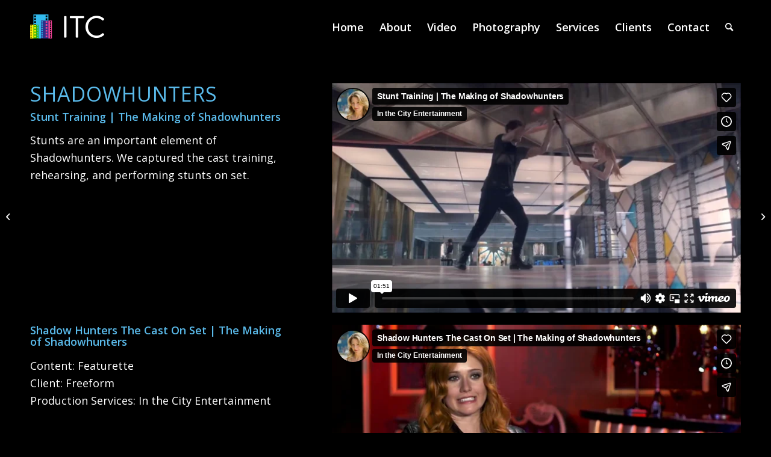

--- FILE ---
content_type: text/html; charset=UTF-8
request_url: https://player.vimeo.com/video/154128986?app_id=122963&autoplay=0&loop=0&controls=1&muted=0
body_size: 6674
content:
<!DOCTYPE html>
<html lang="en">
<head>
  <meta charset="utf-8">
  <meta name="viewport" content="width=device-width,initial-scale=1,user-scalable=yes">
  
  <link rel="canonical" href="https://player.vimeo.com/video/154128986">
  <meta name="googlebot" content="noindex,indexifembedded">
  
  
  <title>Stunt Training | The Making of Shadowhunters on Vimeo</title>
  <style>
      body, html, .player, .fallback {
          overflow: hidden;
          width: 100%;
          height: 100%;
          margin: 0;
          padding: 0;
      }
      .fallback {
          
              background-color: transparent;
          
      }
      .player.loading { opacity: 0; }
      .fallback iframe {
          position: fixed;
          left: 0;
          top: 0;
          width: 100%;
          height: 100%;
      }
  </style>
  <link rel="modulepreload" href="https://f.vimeocdn.com/p/4.46.25/js/player.module.js" crossorigin="anonymous">
  <link rel="modulepreload" href="https://f.vimeocdn.com/p/4.46.25/js/vendor.module.js" crossorigin="anonymous">
  <link rel="preload" href="https://f.vimeocdn.com/p/4.46.25/css/player.css" as="style">
</head>

<body>


<div class="vp-placeholder">
    <style>
        .vp-placeholder,
        .vp-placeholder-thumb,
        .vp-placeholder-thumb::before,
        .vp-placeholder-thumb::after {
            position: absolute;
            top: 0;
            bottom: 0;
            left: 0;
            right: 0;
        }
        .vp-placeholder {
            visibility: hidden;
            width: 100%;
            max-height: 100%;
            height: calc(1080 / 1920 * 100vw);
            max-width: calc(1920 / 1080 * 100vh);
            margin: auto;
        }
        .vp-placeholder-carousel {
            display: none;
            background-color: #000;
            position: absolute;
            left: 0;
            right: 0;
            bottom: -60px;
            height: 60px;
        }
    </style>

    

    
        <style>
            .vp-placeholder-thumb {
                overflow: hidden;
                width: 100%;
                max-height: 100%;
                margin: auto;
            }
            .vp-placeholder-thumb::before,
            .vp-placeholder-thumb::after {
                content: "";
                display: block;
                filter: blur(7px);
                margin: 0;
                background: url(https://i.vimeocdn.com/video/554602949-78456c1f908e7c8ba34b56f73e11720563bcb44bc9d1e59cfc06b11875eeb10d-d?mw=80&q=85) 50% 50% / contain no-repeat;
            }
            .vp-placeholder-thumb::before {
                 
                margin: -30px;
            }
        </style>
    

    <div class="vp-placeholder-thumb"></div>
    <div class="vp-placeholder-carousel"></div>
    <script>function placeholderInit(t,h,d,s,n,o){var i=t.querySelector(".vp-placeholder"),v=t.querySelector(".vp-placeholder-thumb");if(h){var p=function(){try{return window.self!==window.top}catch(a){return!0}}(),w=200,y=415,r=60;if(!p&&window.innerWidth>=w&&window.innerWidth<y){i.style.bottom=r+"px",i.style.maxHeight="calc(100vh - "+r+"px)",i.style.maxWidth="calc("+n+" / "+o+" * (100vh - "+r+"px))";var f=t.querySelector(".vp-placeholder-carousel");f.style.display="block"}}if(d){var e=new Image;e.onload=function(){var a=n/o,c=e.width/e.height;if(c<=.95*a||c>=1.05*a){var l=i.getBoundingClientRect(),g=l.right-l.left,b=l.bottom-l.top,m=window.innerWidth/g*100,x=window.innerHeight/b*100;v.style.height="calc("+e.height+" / "+e.width+" * "+m+"vw)",v.style.maxWidth="calc("+e.width+" / "+e.height+" * "+x+"vh)"}i.style.visibility="visible"},e.src=s}else i.style.visibility="visible"}
</script>
    <script>placeholderInit(document,  false ,  true , "https://i.vimeocdn.com/video/554602949-78456c1f908e7c8ba34b56f73e11720563bcb44bc9d1e59cfc06b11875eeb10d-d?mw=80\u0026q=85",  1920 ,  1080 );</script>
</div>

<div id="player" class="player"></div>
<script>window.playerConfig = {"cdn_url":"https://f.vimeocdn.com","vimeo_api_url":"api.vimeo.com","request":{"files":{"dash":{"cdns":{"akfire_interconnect_quic":{"avc_url":"https://vod-adaptive-ak.vimeocdn.com/exp=1768757349~acl=%2F7cbf7722-9324-4343-8369-7f3ca7b571f0%2Fpsid%3Dbbbb349bd9f4feb010d9ba3104a30f5691bc6f77ae4aa0b91be1379db17b8ac8%2F%2A~hmac=05b8ace5911efd7fc6bd1620b842527a7ee6c65b83d38099dae44eca66141a7d/7cbf7722-9324-4343-8369-7f3ca7b571f0/psid=bbbb349bd9f4feb010d9ba3104a30f5691bc6f77ae4aa0b91be1379db17b8ac8/v2/playlist/av/primary/playlist.json?omit=av1-hevc\u0026pathsig=8c953e4f~Bf2PJBlbS1FCC4v0ig-easRGja683OLGwao65lnW4S4\u0026r=dXM%3D\u0026rh=1KNvn8","origin":"gcs","url":"https://vod-adaptive-ak.vimeocdn.com/exp=1768757349~acl=%2F7cbf7722-9324-4343-8369-7f3ca7b571f0%2Fpsid%3Dbbbb349bd9f4feb010d9ba3104a30f5691bc6f77ae4aa0b91be1379db17b8ac8%2F%2A~hmac=05b8ace5911efd7fc6bd1620b842527a7ee6c65b83d38099dae44eca66141a7d/7cbf7722-9324-4343-8369-7f3ca7b571f0/psid=bbbb349bd9f4feb010d9ba3104a30f5691bc6f77ae4aa0b91be1379db17b8ac8/v2/playlist/av/primary/playlist.json?pathsig=8c953e4f~Bf2PJBlbS1FCC4v0ig-easRGja683OLGwao65lnW4S4\u0026r=dXM%3D\u0026rh=1KNvn8"},"fastly_skyfire":{"avc_url":"https://skyfire.vimeocdn.com/1768757349-0x5c863e09de89879e2c19fb9007092ae519ee2001/7cbf7722-9324-4343-8369-7f3ca7b571f0/psid=bbbb349bd9f4feb010d9ba3104a30f5691bc6f77ae4aa0b91be1379db17b8ac8/v2/playlist/av/primary/playlist.json?omit=av1-hevc\u0026pathsig=8c953e4f~Bf2PJBlbS1FCC4v0ig-easRGja683OLGwao65lnW4S4\u0026r=dXM%3D\u0026rh=1KNvn8","origin":"gcs","url":"https://skyfire.vimeocdn.com/1768757349-0x5c863e09de89879e2c19fb9007092ae519ee2001/7cbf7722-9324-4343-8369-7f3ca7b571f0/psid=bbbb349bd9f4feb010d9ba3104a30f5691bc6f77ae4aa0b91be1379db17b8ac8/v2/playlist/av/primary/playlist.json?pathsig=8c953e4f~Bf2PJBlbS1FCC4v0ig-easRGja683OLGwao65lnW4S4\u0026r=dXM%3D\u0026rh=1KNvn8"}},"default_cdn":"akfire_interconnect_quic","separate_av":true,"streams":[{"profile":"165","id":"fdbbd5fa-fecd-413c-a52f-19f4e2a3bcd7","fps":30,"quality":"540p"},{"profile":"119","id":"64cff82c-926a-41f1-8ae0-e17236d82e8e","fps":30,"quality":"1080p"},{"profile":"112","id":"d2d39d98-595e-4fee-bc38-71262bf601b3","fps":30,"quality":"360p"},{"profile":"113","id":"f0c4413a-9b32-42fa-880b-23f62365afd7","fps":30,"quality":"720p"}],"streams_avc":[{"profile":"165","id":"fdbbd5fa-fecd-413c-a52f-19f4e2a3bcd7","fps":30,"quality":"540p"},{"profile":"119","id":"64cff82c-926a-41f1-8ae0-e17236d82e8e","fps":30,"quality":"1080p"},{"profile":"112","id":"d2d39d98-595e-4fee-bc38-71262bf601b3","fps":30,"quality":"360p"},{"profile":"113","id":"f0c4413a-9b32-42fa-880b-23f62365afd7","fps":30,"quality":"720p"}]},"hls":{"cdns":{"akfire_interconnect_quic":{"avc_url":"https://vod-adaptive-ak.vimeocdn.com/exp=1768757349~acl=%2F7cbf7722-9324-4343-8369-7f3ca7b571f0%2Fpsid%3Dbbbb349bd9f4feb010d9ba3104a30f5691bc6f77ae4aa0b91be1379db17b8ac8%2F%2A~hmac=05b8ace5911efd7fc6bd1620b842527a7ee6c65b83d38099dae44eca66141a7d/7cbf7722-9324-4343-8369-7f3ca7b571f0/psid=bbbb349bd9f4feb010d9ba3104a30f5691bc6f77ae4aa0b91be1379db17b8ac8/v2/playlist/av/primary/playlist.m3u8?locale=en\u0026omit=av1-hevc-opus\u0026pathsig=8c953e4f~0xsKEFm7RDEnQtmfJmLOHHWUFp5HNmiVKoXcLq5zNv4\u0026r=dXM%3D\u0026rh=1KNvn8\u0026sf=fmp4","origin":"gcs","url":"https://vod-adaptive-ak.vimeocdn.com/exp=1768757349~acl=%2F7cbf7722-9324-4343-8369-7f3ca7b571f0%2Fpsid%3Dbbbb349bd9f4feb010d9ba3104a30f5691bc6f77ae4aa0b91be1379db17b8ac8%2F%2A~hmac=05b8ace5911efd7fc6bd1620b842527a7ee6c65b83d38099dae44eca66141a7d/7cbf7722-9324-4343-8369-7f3ca7b571f0/psid=bbbb349bd9f4feb010d9ba3104a30f5691bc6f77ae4aa0b91be1379db17b8ac8/v2/playlist/av/primary/playlist.m3u8?locale=en\u0026omit=opus\u0026pathsig=8c953e4f~0xsKEFm7RDEnQtmfJmLOHHWUFp5HNmiVKoXcLq5zNv4\u0026r=dXM%3D\u0026rh=1KNvn8\u0026sf=fmp4"},"fastly_skyfire":{"avc_url":"https://skyfire.vimeocdn.com/1768757349-0x5c863e09de89879e2c19fb9007092ae519ee2001/7cbf7722-9324-4343-8369-7f3ca7b571f0/psid=bbbb349bd9f4feb010d9ba3104a30f5691bc6f77ae4aa0b91be1379db17b8ac8/v2/playlist/av/primary/playlist.m3u8?locale=en\u0026omit=av1-hevc-opus\u0026pathsig=8c953e4f~0xsKEFm7RDEnQtmfJmLOHHWUFp5HNmiVKoXcLq5zNv4\u0026r=dXM%3D\u0026rh=1KNvn8\u0026sf=fmp4","origin":"gcs","url":"https://skyfire.vimeocdn.com/1768757349-0x5c863e09de89879e2c19fb9007092ae519ee2001/7cbf7722-9324-4343-8369-7f3ca7b571f0/psid=bbbb349bd9f4feb010d9ba3104a30f5691bc6f77ae4aa0b91be1379db17b8ac8/v2/playlist/av/primary/playlist.m3u8?locale=en\u0026omit=opus\u0026pathsig=8c953e4f~0xsKEFm7RDEnQtmfJmLOHHWUFp5HNmiVKoXcLq5zNv4\u0026r=dXM%3D\u0026rh=1KNvn8\u0026sf=fmp4"}},"default_cdn":"akfire_interconnect_quic","separate_av":true},"progressive":[{"profile":"165","width":960,"height":540,"mime":"video/mp4","fps":30,"url":"https://vod-progressive-ak.vimeocdn.com/exp=1768757349~acl=%2Fvimeo-transcode-storage-prod-us-west1-h264-540p%2F01%2F825%2F6%2F154128986%2F475825571.mp4~hmac=607e930cae8238f96d29af8f1c03b49a21826572e9609a2466fe4dd51eef8107/vimeo-transcode-storage-prod-us-west1-h264-540p/01/825/6/154128986/475825571.mp4","cdn":"akamai_interconnect","quality":"540p","id":"fdbbd5fa-fecd-413c-a52f-19f4e2a3bcd7","origin":"gcs"},{"profile":"119","width":1920,"height":1080,"mime":"video/mp4","fps":30,"url":"https://vod-progressive-ak.vimeocdn.com/exp=1768757349~acl=%2Fvimeo-transcode-storage-prod-us-central1-h264-1080p%2F01%2F825%2F6%2F154128986%2F475825574.mp4~hmac=71ce6e6a528a0a1632a2573070972d883a7661a5c2bc94e228f01a3da6e320e1/vimeo-transcode-storage-prod-us-central1-h264-1080p/01/825/6/154128986/475825574.mp4","cdn":"akamai_interconnect","quality":"1080p","id":"64cff82c-926a-41f1-8ae0-e17236d82e8e","origin":"gcs"},{"profile":"112","width":640,"height":360,"mime":"video/mp4","fps":30,"url":"https://vod-progressive-ak.vimeocdn.com/exp=1768757349~acl=%2Fvimeo-transcode-storage-prod-us-west1-h264-540p%2F01%2F825%2F6%2F154128986%2F475825572.mp4~hmac=d86761c1330fd40f4e4614bb7f21f48270c4633044feeb8c7c303f1f5bc3d33f/vimeo-transcode-storage-prod-us-west1-h264-540p/01/825/6/154128986/475825572.mp4","cdn":"akamai_interconnect","quality":"360p","id":"d2d39d98-595e-4fee-bc38-71262bf601b3","origin":"gcs"},{"profile":"113","width":1280,"height":720,"mime":"video/mp4","fps":30,"url":"https://vod-progressive-ak.vimeocdn.com/exp=1768757349~acl=%2Fvimeo-transcode-storage-prod-us-east1-h264-720p%2F01%2F825%2F6%2F154128986%2F475825576.mp4~hmac=47e71549262132f93d576c348c4587ed5b129834f12f40cef8cabd2affcf0e5a/vimeo-transcode-storage-prod-us-east1-h264-720p/01/825/6/154128986/475825576.mp4","cdn":"akamai_interconnect","quality":"720p","id":"f0c4413a-9b32-42fa-880b-23f62365afd7","origin":"gcs"}]},"file_codecs":{"av1":[],"avc":["fdbbd5fa-fecd-413c-a52f-19f4e2a3bcd7","64cff82c-926a-41f1-8ae0-e17236d82e8e","d2d39d98-595e-4fee-bc38-71262bf601b3","f0c4413a-9b32-42fa-880b-23f62365afd7"],"hevc":{"dvh1":[],"hdr":[],"sdr":[]}},"lang":"en","referrer":"https://inthecityentertainment.com/portfolio-item/shadowhunters/","cookie_domain":".vimeo.com","signature":"075a17ba31e927a45302381ee7adfda2","timestamp":1768753749,"expires":3600,"thumb_preview":{"url":"https://videoapi-sprites.vimeocdn.com/video-sprites/image/3341d430-51c1-4619-9a1e-59768020ecd9.0.jpeg?ClientID=sulu\u0026Expires=1768757348\u0026Signature=30668162e744a7cc64cded8171742d91a648c4b0","height":2880,"width":4260,"frame_height":240,"frame_width":426,"columns":10,"frames":120},"currency":"USD","session":"d667e8d7fe70823c22bedbd2829532450ab0640d1768753749","cookie":{"volume":1,"quality":null,"hd":0,"captions":null,"transcript":null,"captions_styles":{"color":null,"fontSize":null,"fontFamily":null,"fontOpacity":null,"bgOpacity":null,"windowColor":null,"windowOpacity":null,"bgColor":null,"edgeStyle":null},"audio_language":null,"audio_kind":null,"qoe_survey_vote":0},"build":{"backend":"31e9776","js":"4.46.25"},"urls":{"js":"https://f.vimeocdn.com/p/4.46.25/js/player.js","js_base":"https://f.vimeocdn.com/p/4.46.25/js","js_module":"https://f.vimeocdn.com/p/4.46.25/js/player.module.js","js_vendor_module":"https://f.vimeocdn.com/p/4.46.25/js/vendor.module.js","locales_js":{"de-DE":"https://f.vimeocdn.com/p/4.46.25/js/player.de-DE.js","en":"https://f.vimeocdn.com/p/4.46.25/js/player.js","es":"https://f.vimeocdn.com/p/4.46.25/js/player.es.js","fr-FR":"https://f.vimeocdn.com/p/4.46.25/js/player.fr-FR.js","ja-JP":"https://f.vimeocdn.com/p/4.46.25/js/player.ja-JP.js","ko-KR":"https://f.vimeocdn.com/p/4.46.25/js/player.ko-KR.js","pt-BR":"https://f.vimeocdn.com/p/4.46.25/js/player.pt-BR.js","zh-CN":"https://f.vimeocdn.com/p/4.46.25/js/player.zh-CN.js"},"ambisonics_js":"https://f.vimeocdn.com/p/external/ambisonics.min.js","barebone_js":"https://f.vimeocdn.com/p/4.46.25/js/barebone.js","chromeless_js":"https://f.vimeocdn.com/p/4.46.25/js/chromeless.js","three_js":"https://f.vimeocdn.com/p/external/three.rvimeo.min.js","vuid_js":"https://f.vimeocdn.com/js_opt/modules/utils/vuid.min.js","hive_sdk":"https://f.vimeocdn.com/p/external/hive-sdk.js","hive_interceptor":"https://f.vimeocdn.com/p/external/hive-interceptor.js","proxy":"https://player.vimeo.com/static/proxy.html","css":"https://f.vimeocdn.com/p/4.46.25/css/player.css","chromeless_css":"https://f.vimeocdn.com/p/4.46.25/css/chromeless.css","fresnel":"https://arclight.vimeo.com/add/player-stats","player_telemetry_url":"https://arclight.vimeo.com/player-events","telemetry_base":"https://lensflare.vimeo.com"},"flags":{"plays":1,"dnt":0,"autohide_controls":0,"preload_video":"metadata_on_hover","qoe_survey_forced":0,"ai_widget":0,"ecdn_delta_updates":0,"disable_mms":0,"check_clip_skipping_forward":0},"country":"US","client":{"ip":"18.225.35.28"},"ab_tests":{"cross_origin_texttracks":{"group":"variant","track":false,"data":null}},"atid":"2717193922.1768753749","ai_widget_signature":"f963c5b703bcf3f85c257694ccfdc7ab6995502d80ffa8c6d2a3d01cab9a949e_1768757349","config_refresh_url":"https://player.vimeo.com/video/154128986/config/request?atid=2717193922.1768753749\u0026expires=3600\u0026referrer=https%3A%2F%2Finthecityentertainment.com%2Fportfolio-item%2Fshadowhunters%2F\u0026session=d667e8d7fe70823c22bedbd2829532450ab0640d1768753749\u0026signature=075a17ba31e927a45302381ee7adfda2\u0026time=1768753749\u0026v=1"},"player_url":"player.vimeo.com","video":{"id":154128986,"title":"Stunt Training | The Making of Shadowhunters","width":1920,"height":1080,"duration":111,"url":"https://vimeo.com/154128986","share_url":"https://vimeo.com/154128986","embed_code":"\u003ciframe title=\"vimeo-player\" src=\"https://player.vimeo.com/video/154128986?h=6b1934864b\" width=\"640\" height=\"360\" frameborder=\"0\" referrerpolicy=\"strict-origin-when-cross-origin\" allow=\"autoplay; fullscreen; picture-in-picture; clipboard-write; encrypted-media; web-share\"   allowfullscreen\u003e\u003c/iframe\u003e","default_to_hd":0,"privacy":"anybody","embed_permission":"whitelist","thumbnail_url":"https://i.vimeocdn.com/video/554602949-78456c1f908e7c8ba34b56f73e11720563bcb44bc9d1e59cfc06b11875eeb10d-d","owner":{"id":29930253,"name":"In the City Entertainment","img":"https://i.vimeocdn.com/portrait/8380406_60x60?sig=fd64cefbf66486813d271932f60cd672abe260fef2d8c67d1b3aa4d05ce90caf\u0026v=1\u0026region=us","img_2x":"https://i.vimeocdn.com/portrait/8380406_60x60?sig=fd64cefbf66486813d271932f60cd672abe260fef2d8c67d1b3aa4d05ce90caf\u0026v=1\u0026region=us","url":"https://vimeo.com/user29930253","account_type":"plus"},"spatial":0,"live_event":null,"version":{"current":null,"available":[{"id":581714322,"file_id":475825141,"is_current":true}]},"unlisted_hash":null,"rating":{"id":3},"fps":30,"channel_layout":"stereo","ai":0,"locale":"en"},"user":{"id":0,"team_id":0,"team_origin_user_id":0,"account_type":"none","liked":0,"watch_later":0,"owner":0,"mod":0,"logged_in":0,"private_mode_enabled":0,"vimeo_api_client_token":"eyJhbGciOiJIUzI1NiIsInR5cCI6IkpXVCJ9.eyJzZXNzaW9uX2lkIjoiZDY2N2U4ZDdmZTcwODIzYzIyYmVkYmQyODI5NTMyNDUwYWIwNjQwZDE3Njg3NTM3NDkiLCJleHAiOjE3Njg3NTczNDksImFwcF9pZCI6MTE4MzU5LCJzY29wZXMiOiJwdWJsaWMgc3RhdHMifQ.ZqjNtZRyvAPUO8hpfPZ_1lfwcsb0uIRfKO_2KfHR2cw"},"view":1,"vimeo_url":"vimeo.com","embed":{"audio_track":"","autoplay":0,"autopause":1,"dnt":0,"editor":0,"keyboard":1,"log_plays":1,"loop":0,"muted":0,"on_site":0,"texttrack":"","transparent":1,"outro":"videos","playsinline":1,"quality":null,"player_id":"","api":null,"app_id":"122963","color":"00adef","color_one":"000000","color_two":"00adef","color_three":"ffffff","color_four":"000000","context":"embed.main","settings":{"auto_pip":1,"badge":0,"byline":1,"collections":0,"color":0,"force_color_one":0,"force_color_two":0,"force_color_three":0,"force_color_four":0,"embed":1,"fullscreen":1,"like":1,"logo":1,"playbar":1,"portrait":1,"pip":1,"share":1,"spatial_compass":0,"spatial_label":0,"speed":1,"title":1,"volume":1,"watch_later":1,"watch_full_video":1,"controls":1,"airplay":1,"audio_tracks":1,"chapters":1,"chromecast":1,"cc":1,"transcript":1,"quality":1,"play_button_position":0,"ask_ai":0,"skipping_forward":1,"debug_payload_collection_policy":"default"},"create_interactive":{"has_create_interactive":false,"viddata_url":""},"min_quality":null,"max_quality":null,"initial_quality":null,"prefer_mms":1}}</script>
<script>const fullscreenSupported="exitFullscreen"in document||"webkitExitFullscreen"in document||"webkitCancelFullScreen"in document||"mozCancelFullScreen"in document||"msExitFullscreen"in document||"webkitEnterFullScreen"in document.createElement("video");var isIE=checkIE(window.navigator.userAgent),incompatibleBrowser=!fullscreenSupported||isIE;window.noModuleLoading=!1,window.dynamicImportSupported=!1,window.cssLayersSupported=typeof CSSLayerBlockRule<"u",window.isInIFrame=function(){try{return window.self!==window.top}catch(e){return!0}}(),!window.isInIFrame&&/twitter/i.test(navigator.userAgent)&&window.playerConfig.video.url&&(window.location=window.playerConfig.video.url),window.playerConfig.request.lang&&document.documentElement.setAttribute("lang",window.playerConfig.request.lang),window.loadScript=function(e){var n=document.getElementsByTagName("script")[0];n&&n.parentNode?n.parentNode.insertBefore(e,n):document.head.appendChild(e)},window.loadVUID=function(){if(!window.playerConfig.request.flags.dnt&&!window.playerConfig.embed.dnt){window._vuid=[["pid",window.playerConfig.request.session]];var e=document.createElement("script");e.async=!0,e.src=window.playerConfig.request.urls.vuid_js,window.loadScript(e)}},window.loadCSS=function(e,n){var i={cssDone:!1,startTime:new Date().getTime(),link:e.createElement("link")};return i.link.rel="stylesheet",i.link.href=n,e.getElementsByTagName("head")[0].appendChild(i.link),i.link.onload=function(){i.cssDone=!0},i},window.loadLegacyJS=function(e,n){if(incompatibleBrowser){var i=e.querySelector(".vp-placeholder");i&&i.parentNode&&i.parentNode.removeChild(i);let a=`/video/${window.playerConfig.video.id}/fallback`;window.playerConfig.request.referrer&&(a+=`?referrer=${window.playerConfig.request.referrer}`),n.innerHTML=`<div class="fallback"><iframe title="unsupported message" src="${a}" frameborder="0"></iframe></div>`}else{n.className="player loading";var t=window.loadCSS(e,window.playerConfig.request.urls.css),r=e.createElement("script"),o=!1;r.src=window.playerConfig.request.urls.js,window.loadScript(r),r["onreadystatechange"in r?"onreadystatechange":"onload"]=function(){!o&&(!this.readyState||this.readyState==="loaded"||this.readyState==="complete")&&(o=!0,playerObject=new VimeoPlayer(n,window.playerConfig,t.cssDone||{link:t.link,startTime:t.startTime}))},window.loadVUID()}};function checkIE(e){e=e&&e.toLowerCase?e.toLowerCase():"";function n(r){return r=r.toLowerCase(),new RegExp(r).test(e);return browserRegEx}var i=n("msie")?parseFloat(e.replace(/^.*msie (\d+).*$/,"$1")):!1,t=n("trident")?parseFloat(e.replace(/^.*trident\/(\d+)\.(\d+).*$/,"$1.$2"))+4:!1;return i||t}
</script>
<script nomodule>
  window.noModuleLoading = true;
  var playerEl = document.getElementById('player');
  window.loadLegacyJS(document, playerEl);
</script>
<script type="module">try{import("").catch(()=>{})}catch(t){}window.dynamicImportSupported=!0;
</script>
<script type="module">if(!window.dynamicImportSupported||!window.cssLayersSupported){if(!window.noModuleLoading){window.noModuleLoading=!0;var playerEl=document.getElementById("player");window.loadLegacyJS(document,playerEl)}var moduleScriptLoader=document.getElementById("js-module-block");moduleScriptLoader&&moduleScriptLoader.parentElement.removeChild(moduleScriptLoader)}
</script>
<script type="module" id="js-module-block">if(!window.noModuleLoading&&window.dynamicImportSupported&&window.cssLayersSupported){const n=document.getElementById("player"),e=window.loadCSS(document,window.playerConfig.request.urls.css);import(window.playerConfig.request.urls.js_module).then(function(o){new o.VimeoPlayer(n,window.playerConfig,e.cssDone||{link:e.link,startTime:e.startTime}),window.loadVUID()}).catch(function(o){throw/TypeError:[A-z ]+import[A-z ]+module/gi.test(o)&&window.loadLegacyJS(document,n),o})}
</script>

<script type="application/ld+json">{"embedUrl":"https://player.vimeo.com/video/154128986?h=6b1934864b","thumbnailUrl":"https://i.vimeocdn.com/video/554602949-78456c1f908e7c8ba34b56f73e11720563bcb44bc9d1e59cfc06b11875eeb10d-d?f=webp","name":"Stunt Training | The Making of Shadowhunters","description":"Stunts are an important element of Shadowhunters. We captured the cast training, rehearsing, and performing stunts on set.","duration":"PT111S","uploadDate":"2016-02-03T20:44:26-05:00","@context":"https://schema.org/","@type":"VideoObject"}</script>

</body>
</html>


--- FILE ---
content_type: text/html; charset=UTF-8
request_url: https://player.vimeo.com/video/154126020?app_id=122963&autoplay=0&loop=0&controls=1&muted=0
body_size: 6756
content:
<!DOCTYPE html>
<html lang="en">
<head>
  <meta charset="utf-8">
  <meta name="viewport" content="width=device-width,initial-scale=1,user-scalable=yes">
  
  <link rel="canonical" href="https://player.vimeo.com/video/154126020">
  <meta name="googlebot" content="noindex,indexifembedded">
  
  
  <title>Shadow Hunters The Cast On Set | The Making of Shadowhunters on Vimeo</title>
  <style>
      body, html, .player, .fallback {
          overflow: hidden;
          width: 100%;
          height: 100%;
          margin: 0;
          padding: 0;
      }
      .fallback {
          
              background-color: transparent;
          
      }
      .player.loading { opacity: 0; }
      .fallback iframe {
          position: fixed;
          left: 0;
          top: 0;
          width: 100%;
          height: 100%;
      }
  </style>
  <link rel="modulepreload" href="https://f.vimeocdn.com/p/4.46.25/js/player.module.js" crossorigin="anonymous">
  <link rel="modulepreload" href="https://f.vimeocdn.com/p/4.46.25/js/vendor.module.js" crossorigin="anonymous">
  <link rel="preload" href="https://f.vimeocdn.com/p/4.46.25/css/player.css" as="style">
</head>

<body>


<div class="vp-placeholder">
    <style>
        .vp-placeholder,
        .vp-placeholder-thumb,
        .vp-placeholder-thumb::before,
        .vp-placeholder-thumb::after {
            position: absolute;
            top: 0;
            bottom: 0;
            left: 0;
            right: 0;
        }
        .vp-placeholder {
            visibility: hidden;
            width: 100%;
            max-height: 100%;
            height: calc(1080 / 1920 * 100vw);
            max-width: calc(1920 / 1080 * 100vh);
            margin: auto;
        }
        .vp-placeholder-carousel {
            display: none;
            background-color: #000;
            position: absolute;
            left: 0;
            right: 0;
            bottom: -60px;
            height: 60px;
        }
    </style>

    

    
        <style>
            .vp-placeholder-thumb {
                overflow: hidden;
                width: 100%;
                max-height: 100%;
                margin: auto;
            }
            .vp-placeholder-thumb::before,
            .vp-placeholder-thumb::after {
                content: "";
                display: block;
                filter: blur(7px);
                margin: 0;
                background: url(https://i.vimeocdn.com/video/554599130-8806a134b56901c47008120788edbd839894b2c881fd63aa95da1e9d84e8377d-d?mw=80&q=85) 50% 50% / contain no-repeat;
            }
            .vp-placeholder-thumb::before {
                 
                margin: -30px;
            }
        </style>
    

    <div class="vp-placeholder-thumb"></div>
    <div class="vp-placeholder-carousel"></div>
    <script>function placeholderInit(t,h,d,s,n,o){var i=t.querySelector(".vp-placeholder"),v=t.querySelector(".vp-placeholder-thumb");if(h){var p=function(){try{return window.self!==window.top}catch(a){return!0}}(),w=200,y=415,r=60;if(!p&&window.innerWidth>=w&&window.innerWidth<y){i.style.bottom=r+"px",i.style.maxHeight="calc(100vh - "+r+"px)",i.style.maxWidth="calc("+n+" / "+o+" * (100vh - "+r+"px))";var f=t.querySelector(".vp-placeholder-carousel");f.style.display="block"}}if(d){var e=new Image;e.onload=function(){var a=n/o,c=e.width/e.height;if(c<=.95*a||c>=1.05*a){var l=i.getBoundingClientRect(),g=l.right-l.left,b=l.bottom-l.top,m=window.innerWidth/g*100,x=window.innerHeight/b*100;v.style.height="calc("+e.height+" / "+e.width+" * "+m+"vw)",v.style.maxWidth="calc("+e.width+" / "+e.height+" * "+x+"vh)"}i.style.visibility="visible"},e.src=s}else i.style.visibility="visible"}
</script>
    <script>placeholderInit(document,  false ,  true , "https://i.vimeocdn.com/video/554599130-8806a134b56901c47008120788edbd839894b2c881fd63aa95da1e9d84e8377d-d?mw=80\u0026q=85",  1920 ,  1080 );</script>
</div>

<div id="player" class="player"></div>
<script>window.playerConfig = {"cdn_url":"https://f.vimeocdn.com","vimeo_api_url":"api.vimeo.com","request":{"files":{"dash":{"cdns":{"akfire_interconnect_quic":{"avc_url":"https://vod-adaptive-ak.vimeocdn.com/exp=1768757349~acl=%2F9f175dff-557f-49fc-92dd-49f12f8c2ee0%2Fpsid%3D3b50e07207273bec2c9eb17b9df582fe3dcdc1e071cef816ee2e5936f566c362%2F%2A~hmac=3796c59c106dad8f36307336a78ed161e2177fe09997d7f55973e593f1ecbca0/9f175dff-557f-49fc-92dd-49f12f8c2ee0/psid=3b50e07207273bec2c9eb17b9df582fe3dcdc1e071cef816ee2e5936f566c362/v2/playlist/av/primary/playlist.json?omit=av1-hevc\u0026pathsig=8c953e4f~hCdXbLyifIIh0qUmaFmRgNkmqf5oILo3A_3tWAD4UWQ\u0026r=dXM%3D\u0026rh=3jxZBw","origin":"gcs","url":"https://vod-adaptive-ak.vimeocdn.com/exp=1768757349~acl=%2F9f175dff-557f-49fc-92dd-49f12f8c2ee0%2Fpsid%3D3b50e07207273bec2c9eb17b9df582fe3dcdc1e071cef816ee2e5936f566c362%2F%2A~hmac=3796c59c106dad8f36307336a78ed161e2177fe09997d7f55973e593f1ecbca0/9f175dff-557f-49fc-92dd-49f12f8c2ee0/psid=3b50e07207273bec2c9eb17b9df582fe3dcdc1e071cef816ee2e5936f566c362/v2/playlist/av/primary/playlist.json?pathsig=8c953e4f~hCdXbLyifIIh0qUmaFmRgNkmqf5oILo3A_3tWAD4UWQ\u0026r=dXM%3D\u0026rh=3jxZBw"},"fastly_skyfire":{"avc_url":"https://skyfire.vimeocdn.com/1768757349-0x482d1b660a70779e7a2d15323fbe0d81385db753/9f175dff-557f-49fc-92dd-49f12f8c2ee0/psid=3b50e07207273bec2c9eb17b9df582fe3dcdc1e071cef816ee2e5936f566c362/v2/playlist/av/primary/playlist.json?omit=av1-hevc\u0026pathsig=8c953e4f~hCdXbLyifIIh0qUmaFmRgNkmqf5oILo3A_3tWAD4UWQ\u0026r=dXM%3D\u0026rh=3jxZBw","origin":"gcs","url":"https://skyfire.vimeocdn.com/1768757349-0x482d1b660a70779e7a2d15323fbe0d81385db753/9f175dff-557f-49fc-92dd-49f12f8c2ee0/psid=3b50e07207273bec2c9eb17b9df582fe3dcdc1e071cef816ee2e5936f566c362/v2/playlist/av/primary/playlist.json?pathsig=8c953e4f~hCdXbLyifIIh0qUmaFmRgNkmqf5oILo3A_3tWAD4UWQ\u0026r=dXM%3D\u0026rh=3jxZBw"}},"default_cdn":"akfire_interconnect_quic","separate_av":true,"streams":[{"profile":"112","id":"906c0d0e-cc41-4805-b026-384eda82e231","fps":30,"quality":"360p"},{"profile":"119","id":"af10dba3-ac37-4616-b370-32a65a58e9d6","fps":30,"quality":"1080p"},{"profile":"165","id":"19e8956c-60a4-4f32-aea8-46de51e134d0","fps":30,"quality":"540p"},{"profile":"113","id":"4ddb315c-9e86-4bde-8549-515513adba65","fps":30,"quality":"720p"}],"streams_avc":[{"profile":"112","id":"906c0d0e-cc41-4805-b026-384eda82e231","fps":30,"quality":"360p"},{"profile":"119","id":"af10dba3-ac37-4616-b370-32a65a58e9d6","fps":30,"quality":"1080p"},{"profile":"165","id":"19e8956c-60a4-4f32-aea8-46de51e134d0","fps":30,"quality":"540p"},{"profile":"113","id":"4ddb315c-9e86-4bde-8549-515513adba65","fps":30,"quality":"720p"}]},"hls":{"cdns":{"akfire_interconnect_quic":{"avc_url":"https://vod-adaptive-ak.vimeocdn.com/exp=1768757349~acl=%2F9f175dff-557f-49fc-92dd-49f12f8c2ee0%2Fpsid%3D3b50e07207273bec2c9eb17b9df582fe3dcdc1e071cef816ee2e5936f566c362%2F%2A~hmac=3796c59c106dad8f36307336a78ed161e2177fe09997d7f55973e593f1ecbca0/9f175dff-557f-49fc-92dd-49f12f8c2ee0/psid=3b50e07207273bec2c9eb17b9df582fe3dcdc1e071cef816ee2e5936f566c362/v2/playlist/av/primary/playlist.m3u8?locale=en\u0026omit=av1-hevc-opus\u0026pathsig=8c953e4f~1oo2-pOxXF3WT_bQdeog6vjRQ_9fjHrNnRQ6GmrVSw8\u0026r=dXM%3D\u0026rh=3jxZBw\u0026sf=fmp4","origin":"gcs","url":"https://vod-adaptive-ak.vimeocdn.com/exp=1768757349~acl=%2F9f175dff-557f-49fc-92dd-49f12f8c2ee0%2Fpsid%3D3b50e07207273bec2c9eb17b9df582fe3dcdc1e071cef816ee2e5936f566c362%2F%2A~hmac=3796c59c106dad8f36307336a78ed161e2177fe09997d7f55973e593f1ecbca0/9f175dff-557f-49fc-92dd-49f12f8c2ee0/psid=3b50e07207273bec2c9eb17b9df582fe3dcdc1e071cef816ee2e5936f566c362/v2/playlist/av/primary/playlist.m3u8?locale=en\u0026omit=opus\u0026pathsig=8c953e4f~1oo2-pOxXF3WT_bQdeog6vjRQ_9fjHrNnRQ6GmrVSw8\u0026r=dXM%3D\u0026rh=3jxZBw\u0026sf=fmp4"},"fastly_skyfire":{"avc_url":"https://skyfire.vimeocdn.com/1768757349-0x482d1b660a70779e7a2d15323fbe0d81385db753/9f175dff-557f-49fc-92dd-49f12f8c2ee0/psid=3b50e07207273bec2c9eb17b9df582fe3dcdc1e071cef816ee2e5936f566c362/v2/playlist/av/primary/playlist.m3u8?locale=en\u0026omit=av1-hevc-opus\u0026pathsig=8c953e4f~1oo2-pOxXF3WT_bQdeog6vjRQ_9fjHrNnRQ6GmrVSw8\u0026r=dXM%3D\u0026rh=3jxZBw\u0026sf=fmp4","origin":"gcs","url":"https://skyfire.vimeocdn.com/1768757349-0x482d1b660a70779e7a2d15323fbe0d81385db753/9f175dff-557f-49fc-92dd-49f12f8c2ee0/psid=3b50e07207273bec2c9eb17b9df582fe3dcdc1e071cef816ee2e5936f566c362/v2/playlist/av/primary/playlist.m3u8?locale=en\u0026omit=opus\u0026pathsig=8c953e4f~1oo2-pOxXF3WT_bQdeog6vjRQ_9fjHrNnRQ6GmrVSw8\u0026r=dXM%3D\u0026rh=3jxZBw\u0026sf=fmp4"}},"default_cdn":"akfire_interconnect_quic","separate_av":true},"progressive":[{"profile":"112","width":640,"height":360,"mime":"video/mp4","fps":30,"url":"https://vod-progressive-ak.vimeocdn.com/exp=1768757349~acl=%2Fvimeo-prod-skyfire-std-us%2F01%2F825%2F6%2F154126020%2F475811947.mp4~hmac=15b165533e0a6f7c8da033a746304a78935f7e35f52da207e7f2731175499a8d/vimeo-prod-skyfire-std-us/01/825/6/154126020/475811947.mp4","cdn":"akamai_interconnect","quality":"360p","id":"906c0d0e-cc41-4805-b026-384eda82e231","origin":"gcs"},{"profile":"119","width":1920,"height":1080,"mime":"video/mp4","fps":30,"url":"https://vod-progressive-ak.vimeocdn.com/exp=1768757349~acl=%2Fvimeo-transcode-storage-prod-us-west1-h264-1080p%2F01%2F825%2F6%2F154126020%2F475811957.mp4~hmac=921e76e5dab4bd9d3a5800e0e99a344dc861f498cce3384bfc5db2b148e805aa/vimeo-transcode-storage-prod-us-west1-h264-1080p/01/825/6/154126020/475811957.mp4","cdn":"akamai_interconnect","quality":"1080p","id":"af10dba3-ac37-4616-b370-32a65a58e9d6","origin":"gcs"},{"profile":"165","width":960,"height":540,"mime":"video/mp4","fps":30,"url":"https://vod-progressive-ak.vimeocdn.com/exp=1768757349~acl=%2Fvimeo-transcode-storage-prod-us-east1-h264-540p%2F01%2F825%2F6%2F154126020%2F475811952.mp4~hmac=a752b45e5e67ad043745cbe1c54fa5f9ee72d87d7c571900c749f0e2e0f88821/vimeo-transcode-storage-prod-us-east1-h264-540p/01/825/6/154126020/475811952.mp4","cdn":"akamai_interconnect","quality":"540p","id":"19e8956c-60a4-4f32-aea8-46de51e134d0","origin":"gcs"},{"profile":"113","width":1280,"height":720,"mime":"video/mp4","fps":30,"url":"https://vod-progressive-ak.vimeocdn.com/exp=1768757349~acl=%2Fvimeo-transcode-storage-prod-us-central1-h264-720p%2F01%2F825%2F6%2F154126020%2F475811946.mp4~hmac=774a4895a2a93c430f3ea5fcb0df59aeb69af6eabb57fe347d781c1bcaed00ef/vimeo-transcode-storage-prod-us-central1-h264-720p/01/825/6/154126020/475811946.mp4","cdn":"akamai_interconnect","quality":"720p","id":"4ddb315c-9e86-4bde-8549-515513adba65","origin":"gcs"}]},"file_codecs":{"av1":[],"avc":["906c0d0e-cc41-4805-b026-384eda82e231","af10dba3-ac37-4616-b370-32a65a58e9d6","19e8956c-60a4-4f32-aea8-46de51e134d0","4ddb315c-9e86-4bde-8549-515513adba65"],"hevc":{"dvh1":[],"hdr":[],"sdr":[]}},"lang":"en","referrer":"https://inthecityentertainment.com/portfolio-item/shadowhunters/","cookie_domain":".vimeo.com","signature":"8caabebc2eb45d5833bd3e988f928102","timestamp":1768753749,"expires":3600,"thumb_preview":{"url":"https://videoapi-sprites.vimeocdn.com/video-sprites/image/6820ae18-429b-4d2e-8ccf-0c73ea729e50.0.jpeg?ClientID=sulu\u0026Expires=1768757349\u0026Signature=90da20a592c70e3d8a1d3c3108af54d4b597ea89","height":2880,"width":4260,"frame_height":240,"frame_width":426,"columns":10,"frames":120},"currency":"USD","session":"4e5c57b4ae91aeba3d4e49a473deb49cbe85cf201768753749","cookie":{"volume":1,"quality":null,"hd":0,"captions":null,"transcript":null,"captions_styles":{"color":null,"fontSize":null,"fontFamily":null,"fontOpacity":null,"bgOpacity":null,"windowColor":null,"windowOpacity":null,"bgColor":null,"edgeStyle":null},"audio_language":null,"audio_kind":null,"qoe_survey_vote":0},"build":{"backend":"31e9776","js":"4.46.25"},"urls":{"js":"https://f.vimeocdn.com/p/4.46.25/js/player.js","js_base":"https://f.vimeocdn.com/p/4.46.25/js","js_module":"https://f.vimeocdn.com/p/4.46.25/js/player.module.js","js_vendor_module":"https://f.vimeocdn.com/p/4.46.25/js/vendor.module.js","locales_js":{"de-DE":"https://f.vimeocdn.com/p/4.46.25/js/player.de-DE.js","en":"https://f.vimeocdn.com/p/4.46.25/js/player.js","es":"https://f.vimeocdn.com/p/4.46.25/js/player.es.js","fr-FR":"https://f.vimeocdn.com/p/4.46.25/js/player.fr-FR.js","ja-JP":"https://f.vimeocdn.com/p/4.46.25/js/player.ja-JP.js","ko-KR":"https://f.vimeocdn.com/p/4.46.25/js/player.ko-KR.js","pt-BR":"https://f.vimeocdn.com/p/4.46.25/js/player.pt-BR.js","zh-CN":"https://f.vimeocdn.com/p/4.46.25/js/player.zh-CN.js"},"ambisonics_js":"https://f.vimeocdn.com/p/external/ambisonics.min.js","barebone_js":"https://f.vimeocdn.com/p/4.46.25/js/barebone.js","chromeless_js":"https://f.vimeocdn.com/p/4.46.25/js/chromeless.js","three_js":"https://f.vimeocdn.com/p/external/three.rvimeo.min.js","vuid_js":"https://f.vimeocdn.com/js_opt/modules/utils/vuid.min.js","hive_sdk":"https://f.vimeocdn.com/p/external/hive-sdk.js","hive_interceptor":"https://f.vimeocdn.com/p/external/hive-interceptor.js","proxy":"https://player.vimeo.com/static/proxy.html","css":"https://f.vimeocdn.com/p/4.46.25/css/player.css","chromeless_css":"https://f.vimeocdn.com/p/4.46.25/css/chromeless.css","fresnel":"https://arclight.vimeo.com/add/player-stats","player_telemetry_url":"https://arclight.vimeo.com/player-events","telemetry_base":"https://lensflare.vimeo.com"},"flags":{"plays":1,"dnt":0,"autohide_controls":0,"preload_video":"metadata_on_hover","qoe_survey_forced":0,"ai_widget":0,"ecdn_delta_updates":0,"disable_mms":0,"check_clip_skipping_forward":0},"country":"US","client":{"ip":"18.225.35.28"},"ab_tests":{"cross_origin_texttracks":{"group":"variant","track":false,"data":null}},"atid":"4098444104.1768753749","ai_widget_signature":"69bf94a4ed236eca127ff1b42654420a48763606768b2e065d4361f481a281c2_1768757349","config_refresh_url":"https://player.vimeo.com/video/154126020/config/request?atid=4098444104.1768753749\u0026expires=3600\u0026referrer=https%3A%2F%2Finthecityentertainment.com%2Fportfolio-item%2Fshadowhunters%2F\u0026session=4e5c57b4ae91aeba3d4e49a473deb49cbe85cf201768753749\u0026signature=8caabebc2eb45d5833bd3e988f928102\u0026time=1768753749\u0026v=1"},"player_url":"player.vimeo.com","video":{"id":154126020,"title":"Shadow Hunters The Cast On Set | The Making of Shadowhunters","width":1920,"height":1080,"duration":112,"url":"https://vimeo.com/154126020","share_url":"https://vimeo.com/154126020","embed_code":"\u003ciframe title=\"vimeo-player\" src=\"https://player.vimeo.com/video/154126020?h=cf1c038d72\" width=\"640\" height=\"360\" frameborder=\"0\" referrerpolicy=\"strict-origin-when-cross-origin\" allow=\"autoplay; fullscreen; picture-in-picture; clipboard-write; encrypted-media; web-share\"   allowfullscreen\u003e\u003c/iframe\u003e","default_to_hd":0,"privacy":"anybody","embed_permission":"whitelist","thumbnail_url":"https://i.vimeocdn.com/video/554599130-8806a134b56901c47008120788edbd839894b2c881fd63aa95da1e9d84e8377d-d","owner":{"id":29930253,"name":"In the City Entertainment","img":"https://i.vimeocdn.com/portrait/8380406_60x60?sig=fd64cefbf66486813d271932f60cd672abe260fef2d8c67d1b3aa4d05ce90caf\u0026v=1\u0026region=us","img_2x":"https://i.vimeocdn.com/portrait/8380406_60x60?sig=fd64cefbf66486813d271932f60cd672abe260fef2d8c67d1b3aa4d05ce90caf\u0026v=1\u0026region=us","url":"https://vimeo.com/user29930253","account_type":"plus"},"spatial":0,"live_event":null,"version":{"current":null,"available":[{"id":678378259,"file_id":475811319,"is_current":true}]},"unlisted_hash":null,"rating":{"id":3},"fps":30,"channel_layout":"stereo","ai":0,"locale":"en"},"user":{"id":0,"team_id":0,"team_origin_user_id":0,"account_type":"none","liked":0,"watch_later":0,"owner":0,"mod":0,"logged_in":0,"private_mode_enabled":0,"vimeo_api_client_token":"eyJhbGciOiJIUzI1NiIsInR5cCI6IkpXVCJ9.eyJzZXNzaW9uX2lkIjoiNGU1YzU3YjRhZTkxYWViYTNkNGU0OWE0NzNkZWI0OWNiZTg1Y2YyMDE3Njg3NTM3NDkiLCJleHAiOjE3Njg3NTczNDksImFwcF9pZCI6MTE4MzU5LCJzY29wZXMiOiJwdWJsaWMgc3RhdHMifQ.iB5iXYD_XOAKAK2wTez4OZlPCIm7FtL4__825NGC9sA"},"view":1,"vimeo_url":"vimeo.com","embed":{"audio_track":"","autoplay":0,"autopause":1,"dnt":0,"editor":0,"keyboard":1,"log_plays":1,"loop":0,"muted":0,"on_site":0,"texttrack":"","transparent":1,"outro":"videos","playsinline":1,"quality":null,"player_id":"","api":null,"app_id":"122963","color":"00adef","color_one":"000000","color_two":"00adef","color_three":"ffffff","color_four":"000000","context":"embed.main","settings":{"auto_pip":1,"badge":0,"byline":1,"collections":0,"color":0,"force_color_one":0,"force_color_two":0,"force_color_three":0,"force_color_four":0,"embed":1,"fullscreen":1,"like":1,"logo":1,"playbar":1,"portrait":1,"pip":1,"share":1,"spatial_compass":0,"spatial_label":0,"speed":1,"title":1,"volume":1,"watch_later":1,"watch_full_video":1,"controls":1,"airplay":1,"audio_tracks":1,"chapters":1,"chromecast":1,"cc":1,"transcript":1,"quality":1,"play_button_position":0,"ask_ai":0,"skipping_forward":1,"debug_payload_collection_policy":"default"},"create_interactive":{"has_create_interactive":false,"viddata_url":""},"min_quality":null,"max_quality":null,"initial_quality":null,"prefer_mms":1}}</script>
<script>const fullscreenSupported="exitFullscreen"in document||"webkitExitFullscreen"in document||"webkitCancelFullScreen"in document||"mozCancelFullScreen"in document||"msExitFullscreen"in document||"webkitEnterFullScreen"in document.createElement("video");var isIE=checkIE(window.navigator.userAgent),incompatibleBrowser=!fullscreenSupported||isIE;window.noModuleLoading=!1,window.dynamicImportSupported=!1,window.cssLayersSupported=typeof CSSLayerBlockRule<"u",window.isInIFrame=function(){try{return window.self!==window.top}catch(e){return!0}}(),!window.isInIFrame&&/twitter/i.test(navigator.userAgent)&&window.playerConfig.video.url&&(window.location=window.playerConfig.video.url),window.playerConfig.request.lang&&document.documentElement.setAttribute("lang",window.playerConfig.request.lang),window.loadScript=function(e){var n=document.getElementsByTagName("script")[0];n&&n.parentNode?n.parentNode.insertBefore(e,n):document.head.appendChild(e)},window.loadVUID=function(){if(!window.playerConfig.request.flags.dnt&&!window.playerConfig.embed.dnt){window._vuid=[["pid",window.playerConfig.request.session]];var e=document.createElement("script");e.async=!0,e.src=window.playerConfig.request.urls.vuid_js,window.loadScript(e)}},window.loadCSS=function(e,n){var i={cssDone:!1,startTime:new Date().getTime(),link:e.createElement("link")};return i.link.rel="stylesheet",i.link.href=n,e.getElementsByTagName("head")[0].appendChild(i.link),i.link.onload=function(){i.cssDone=!0},i},window.loadLegacyJS=function(e,n){if(incompatibleBrowser){var i=e.querySelector(".vp-placeholder");i&&i.parentNode&&i.parentNode.removeChild(i);let a=`/video/${window.playerConfig.video.id}/fallback`;window.playerConfig.request.referrer&&(a+=`?referrer=${window.playerConfig.request.referrer}`),n.innerHTML=`<div class="fallback"><iframe title="unsupported message" src="${a}" frameborder="0"></iframe></div>`}else{n.className="player loading";var t=window.loadCSS(e,window.playerConfig.request.urls.css),r=e.createElement("script"),o=!1;r.src=window.playerConfig.request.urls.js,window.loadScript(r),r["onreadystatechange"in r?"onreadystatechange":"onload"]=function(){!o&&(!this.readyState||this.readyState==="loaded"||this.readyState==="complete")&&(o=!0,playerObject=new VimeoPlayer(n,window.playerConfig,t.cssDone||{link:t.link,startTime:t.startTime}))},window.loadVUID()}};function checkIE(e){e=e&&e.toLowerCase?e.toLowerCase():"";function n(r){return r=r.toLowerCase(),new RegExp(r).test(e);return browserRegEx}var i=n("msie")?parseFloat(e.replace(/^.*msie (\d+).*$/,"$1")):!1,t=n("trident")?parseFloat(e.replace(/^.*trident\/(\d+)\.(\d+).*$/,"$1.$2"))+4:!1;return i||t}
</script>
<script nomodule>
  window.noModuleLoading = true;
  var playerEl = document.getElementById('player');
  window.loadLegacyJS(document, playerEl);
</script>
<script type="module">try{import("").catch(()=>{})}catch(t){}window.dynamicImportSupported=!0;
</script>
<script type="module">if(!window.dynamicImportSupported||!window.cssLayersSupported){if(!window.noModuleLoading){window.noModuleLoading=!0;var playerEl=document.getElementById("player");window.loadLegacyJS(document,playerEl)}var moduleScriptLoader=document.getElementById("js-module-block");moduleScriptLoader&&moduleScriptLoader.parentElement.removeChild(moduleScriptLoader)}
</script>
<script type="module" id="js-module-block">if(!window.noModuleLoading&&window.dynamicImportSupported&&window.cssLayersSupported){const n=document.getElementById("player"),e=window.loadCSS(document,window.playerConfig.request.urls.css);import(window.playerConfig.request.urls.js_module).then(function(o){new o.VimeoPlayer(n,window.playerConfig,e.cssDone||{link:e.link,startTime:e.startTime}),window.loadVUID()}).catch(function(o){throw/TypeError:[A-z ]+import[A-z ]+module/gi.test(o)&&window.loadLegacyJS(document,n),o})}
</script>

<script type="application/ld+json">{"embedUrl":"https://player.vimeo.com/video/154126020?h=cf1c038d72","thumbnailUrl":"https://i.vimeocdn.com/video/554599130-8806a134b56901c47008120788edbd839894b2c881fd63aa95da1e9d84e8377d-d?f=webp","name":"Shadow Hunters The Cast On Set | The Making of Shadowhunters","description":"Content: Featurette\r\nClient: Freeform\r\nProduction Services: In the City Entertainment","duration":"PT112S","uploadDate":"2016-02-03T20:07:19-05:00","@context":"https://schema.org/","@type":"VideoObject"}</script>

</body>
</html>


--- FILE ---
content_type: text/css
request_url: https://inthecityentertainment.com/wp-content/uploads/dynamic_avia/avia_posts_css/post-51163.css?ver=ver-1684893032
body_size: 1280
content:
.flex_column.av-14h131e-10b6d6dbb6fffa0db5f9b382b1ce74ce{
-webkit-border-radius:0px 0px 0px 0px;
-moz-border-radius:0px 0px 0px 0px;
border-radius:0px 0px 0px 0px;
padding:0px 0px 0px 0px;
}

.flex_column.av-14h131e-10b6d6dbb6fffa0db5f9b382b1ce74ce{
-webkit-border-radius:0px 0px 0px 0px;
-moz-border-radius:0px 0px 0px 0px;
border-radius:0px 0px 0px 0px;
padding:0px 0px 0px 0px;
}

#top .av-special-heading.av-jjbyt64k-2cb9401ec00f965d075a784becd33f51{
padding-bottom:10px;
}
body .av-special-heading.av-jjbyt64k-2cb9401ec00f965d075a784becd33f51 .av-special-heading-tag .heading-char{
font-size:25px;
}
.av-special-heading.av-jjbyt64k-2cb9401ec00f965d075a784becd33f51 .av-subheading{
font-size:15px;
}

.flex_column.av-1tc45wi-2a17711bd53b4a57e04ee4e508a559a1{
-webkit-border-radius:0px 0px 0px 0px;
-moz-border-radius:0px 0px 0px 0px;
border-radius:0px 0px 0px 0px;
padding:0px 0px 0px 0px;
}

.flex_column.av-1tc45wi-2a17711bd53b4a57e04ee4e508a559a1{
-webkit-border-radius:0px 0px 0px 0px;
-moz-border-radius:0px 0px 0px 0px;
border-radius:0px 0px 0px 0px;
padding:0px 0px 0px 0px;
}

.flex_column.av-pgo2er-2ad77b9775bf7f7eaeb5045c43a01031{
-webkit-border-radius:0px 0px 0px 0px;
-moz-border-radius:0px 0px 0px 0px;
border-radius:0px 0px 0px 0px;
padding:0px 0px 0px 0px;
}

